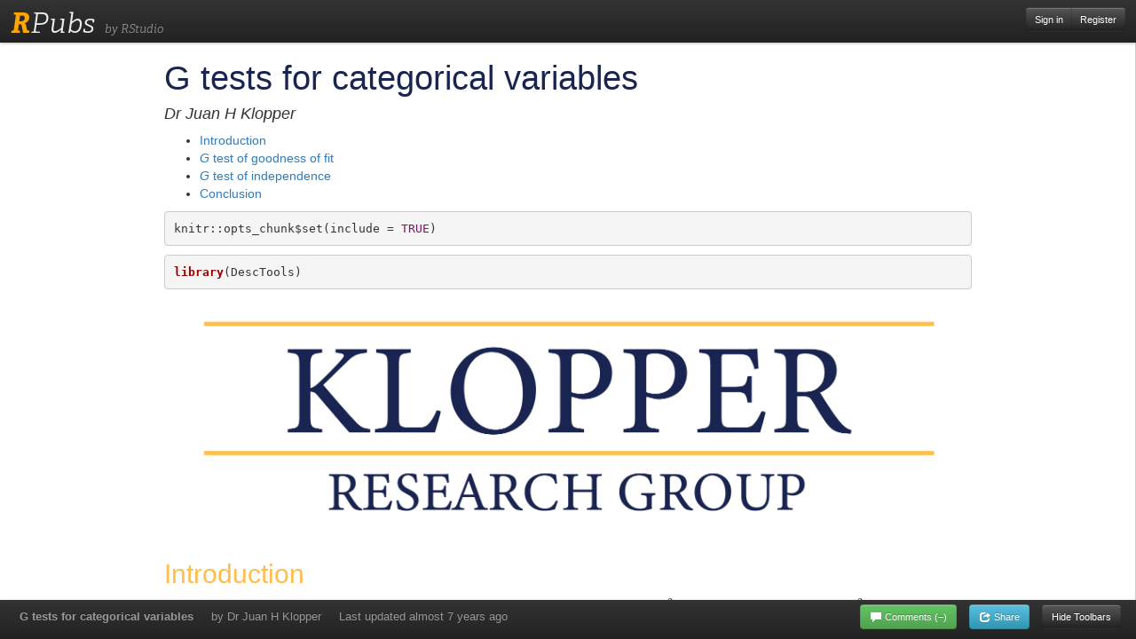

--- FILE ---
content_type: text/css
request_url: https://rpubs.com/assets/pub/show-bd33ac3577cad80ddfffbc9a91fd52ff5a1492004beda059d971361a49a8afe9.css
body_size: 4082
content:
body {
  overflow: hidden; }

.container-fluid {
  padding-left: 12px;
  padding-right: 12px; }

.navbar-inner {
  border-radius: 0; }

#pageheader {
  color: #EEE; }

#pageheader {
  position: absolute;
  top: 0;
  left: 0;
  right: 0;
  height: 40px;
  min-height: 40px;
  padding: 8px 12px 0 12px;
  z-index: 10; }

#pagefooter {
  min-height: 40px;
  position: absolute; }

#branding h1 {
  color: #EEE; }
  #branding h1 #R {
    font-weight: 700;
    color: orange; }

#branding #tagline {
  font-size: 10pt;
  color: #999; }

#identity {
  color: #EEE; }

#breadcrumb {
  font-family: Helvetica;
  font-weight: 400;
  color: #EEE;
  border-top: 1px dotted #555;
  margin: 0 -10px;
  padding: 6px 10px;
  font-size: 13px;
  font-weight: bold; }
  #breadcrumb a {
    color: inherit; }

#payload {
  position: absolute;
  left: 0;
  top: 48px;
  right: 0;
  bottom: 40px; }
  #payload iframe {
    width: 100%;
    height: 100%;
    border: none; }

@media (max-width: 768px) {
  #payload {
    bottom: 0; }
  #pagefooter {
    display: none !important; } }

span#comment-verb-hide {
  display: none; }

#btn-show-toolbars {
  visibility: hidden;
  position: absolute;
  bottom: 16px;
  right: 24px;
  opacity: 0;
  -webkit-transition-delay: 250ms, 0, 0, 0, 0, 0, 0;
  -moz-transition-delay: 250ms, 0, 0, 0, 0, 0, 0;
  transition-delay: 250ms, 0, 0, 0, 0, 0, 0; }

#btn-show-toolbars:hover {
  opacity: 1.0 !important;
  -webkit-transition-delay: 250ms, 0, 0, 0, 0, 0, 0;
  -moz-transition-delay: 250ms, 0, 0, 0, 0, 0, 0;
  transition-delay: 250ms, 0, 0, 0, 0, 0, 0; }

#pubmeta #pubtitle {
  max-width: 350px; }
  #pubmeta #pubtitle label, #pubmeta #pubtitle a {
    font-weight: bold; }

#pubmeta form {
  margin-bottom: 0; }

#comment-wrapper {
  z-index: 5;
  position: absolute;
  top: 48px;
  width: 0;
  right: 0;
  bottom: 40px;
  -webkit-transition-delay: 250ms, 0, 0, 0, 0, 0, 0;
  -moz-transition-delay: 250ms, 0, 0, 0, 0, 0, 0;
  transition-delay: 250ms, 0, 0, 0, 0, 0, 0;
  background-color: #EEE;
  background-image: url(/assets/fabric_plaid-cc404a827774a59f26e289d7f72ff4ca4c1d4709e62d6e76d8a99a3b62dd4bd0.png);
  border-left: 1px solid #CCC;
  overflow-x: hidden; }

#disqus_thread {
  position: absolute;
  left: 0;
  top: 0;
  bottom: 0;
  right: 0;
  padding: 12px !important;
  visibility: hidden;
  overflow: auto;
  margin: 0 !important; }
  #disqus_thread h3 {
    font-size: 120%; }
  #disqus_thread #dsq-sort-by {
    display: none; }

body.show-comments #payload {
  right: 400px; }

body.show-comments span#comment-verb-hide {
  display: inline; }

body.show-comments #comment-wrapper {
  width: 400px; }

body.show-comments #disqus_thread {
  visibility: visible; }

#pageheader, #payload, #pagefooter, #comment-wrapper, #disqus_thread, #btn-show-toolbars {
  -webkit-transition: visibility 0s linear 0s, top 250ms, bottom 250ms, right 250ms, height 250ms, width 250ms, opacity 250ms;
  -moz-transition: visibility 0s linear 0s, top 250ms, bottom 250ms, right 250ms, height 250ms, width 250ms, opacity 250ms;
  transition: visibility 0s linear 0s, top 250ms, bottom 250ms, right 250ms, height 250ms, width 250ms, opacity 250ms; }

body.hide-toolbars #pageheader, body.hide-toolbars #pagefooter, body.hide-toolbars #comment-wrapper, body.hide-toolbars #disqus_thread {
  visibility: hidden;
  -webkit-transition-delay: 250ms, 0, 0, 0, 0, 0, 0;
  -moz-transition-delay: 250ms, 0, 0, 0, 0, 0, 0;
  transition-delay: 250ms, 0, 0, 0, 0, 0, 0; }

body.hide-toolbars #pageheader {
  top: -53px; }

body.hide-toolbars #payload {
  top: 0;
  bottom: 0;
  right: 0; }

body.hide-toolbars #pagefooter {
  bottom: -40px;
  height: 0; }

body.hide-toolbars #comment-wrapper {
  width: 0;
  top: 0;
  bottom: 0; }

body.hide-toolbars #disqus_thread {
  visibility: hidden; }

body.hide-toolbars #btn-show-toolbars {
  visibility: visible;
  opacity: 0.3; }

body.show-toolbars #btn-show-toolbars {
  opacity: 0.0 !important; }

#modal-share {
  width: 450px; }
  #modal-share h2 {
    margin: 16px 0 0 0; }
  #modal-share h2.first {
    margin: 0; }
  #modal-share .btn {
    margin-right: 6px; }
  #modal-share input {
    width: 375px; }
